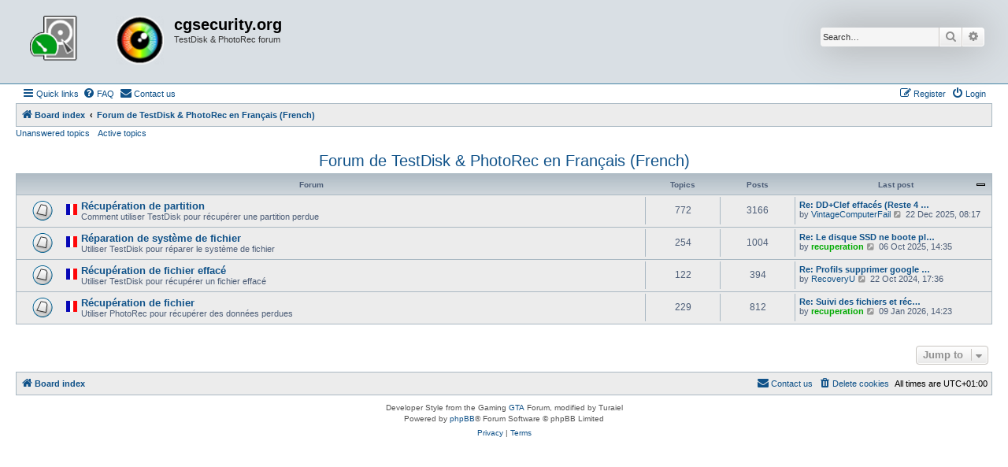

--- FILE ---
content_type: text/html; charset=UTF-8
request_url: https://forum.cgsecurity.org/phpBB3/viewforum.php?f=15&sid=ded6b07f95aa21a2e0efd2430a211e46
body_size: 4486
content:
<!DOCTYPE html>
<html dir="ltr" lang="en-us">
<head>
<meta charset="utf-8" />
<meta http-equiv="X-UA-Compatible" content="IE=edge">
<meta name="viewport" content="width=device-width, initial-scale=1" />

<title>cgsecurity.org - Forum de TestDisk &amp; PhotoRec en Français (French)</title>



<!--
	phpBB style name: Allan Style - SUBSILVER
	Based on style:   prosilver (this is the default phpBB3 style)
	Based on style:   subsilver2 (this is the default phpBB3 style)
	Original author:  Tom Beddard ( http://www.subBlue.com/ )
	Modified by old:   Allan, SKRS, Foxs ( https://phpbbx.ru/ )
	Modified by :   Merlin ( https://forum-gta.ru/ )
	Modified by :   Turaiel
-->

<link href="./assets/css/font-awesome.min.css?assets_version=292" rel="stylesheet">
<link href="./styles/AllanStyle-SUBSILVER/theme/stylesheet.css?assets_version=292" rel="stylesheet">
<link href="./styles/AllanStyle-SUBSILVER/theme/en_us/stylesheet.css?assets_version=292" rel="stylesheet">




<!--[if lte IE 9]>
	<link href="./styles/AllanStyle-SUBSILVER/theme/tweaks.css?assets_version=292" rel="stylesheet">
<![endif]-->






</head>
<body id="phpbb" class="nojs notouch section-viewforum ltr ">

<div id="header-subsilver" class="header-subsilver">
	<a id="top" class="top-anchor" accesskey="t"></a>
		<div class="headerbar" role="banner">
					<div class="inner">

			<div id="site-description" class="site-description">
				<a id="logo" class="logo" href="./index.php?sid=1a8d4b56c149019a8777594f3c66bd33" title="Board index">
					<span class="site_logo"></span>
				</a>
				<h1>cgsecurity.org</h1>
				<p>TestDisk &amp; PhotoRec forum</p>
				<p class="skiplink"><a href="#start_here">Skip to content</a></p>
			</div>

									<div id="search-box" class="search-box search-header" role="search">
				<form action="./search.php?sid=1a8d4b56c149019a8777594f3c66bd33" method="get" id="search">
				<fieldset>
					<input name="keywords" id="keywords" type="search" maxlength="128" title="Search for keywords" class="inputbox search tiny" size="20" value="" placeholder="Search…" />
					<button class="button button-search" type="submit" title="Search">
						<i class="icon fa-search fa-fw" aria-hidden="true"></i><span class="sr-only">Search</span>
					</button>
					<a href="./search.php?sid=1a8d4b56c149019a8777594f3c66bd33" class="button button-search-end" title="Advanced search">
						<i class="icon fa-cog fa-fw" aria-hidden="true"></i><span class="sr-only">Advanced search</span>
					</a>
					<input type="hidden" name="sid" value="1a8d4b56c149019a8777594f3c66bd33" />

				</fieldset>
				</form>
			</div>
						
			</div>
					</div>
</div>


<div id="wrap" class="wrap">
	<div id="page-header">
				<div class="navbar-top" role="navigation">
	<div class="inner">

	<ul id="nav-main" class="nav-main linklist" role="menubar">

		<li id="quick-links" class="quick-links dropdown-container responsive-menu" data-skip-responsive="true">
			<a href="#" class="dropdown-trigger">
				<i class="icon fa-bars fa-fw" aria-hidden="true"></i><span>Quick links</span>
			</a>
			<div class="dropdown">
				<div class="pointer"><div class="pointer-inner"></div></div>
				<ul class="dropdown-contents" role="menu">
					
											<li class="separator"></li>
																									<li>
								<a href="./search.php?search_id=unanswered&amp;sid=1a8d4b56c149019a8777594f3c66bd33" role="menuitem">
									<i class="icon fa-file-o fa-fw icon-gray" aria-hidden="true"></i><span>Unanswered topics</span>
								</a>
							</li>
							<li>
								<a href="./search.php?search_id=active_topics&amp;sid=1a8d4b56c149019a8777594f3c66bd33" role="menuitem">
									<i class="icon fa-file-o fa-fw icon-blue" aria-hidden="true"></i><span>Active topics</span>
								</a>
							</li>
							<li class="separator"></li>
							<li>
								<a href="./search.php?sid=1a8d4b56c149019a8777594f3c66bd33" role="menuitem">
									<i class="icon fa-search fa-fw" aria-hidden="true"></i><span>Search</span>
								</a>
							</li>
					
										<li class="separator"></li>

									</ul>
			</div>
		</li>

				<li data-skip-responsive="true">
			<a href="/phpBB3/app.php/help/faq?sid=1a8d4b56c149019a8777594f3c66bd33" rel="help" title="Frequently Asked Questions" role="menuitem">
				<i class="icon fa-question-circle fa-fw" aria-hidden="true"></i><span>FAQ</span>
			</a>
		</li>
			<li class="" data-last-responsive="true">
		<a href="/phpBB3/app.php/contactadmin?sid=1a8d4b56c149019a8777594f3c66bd33" role="menuitem">
			<i class="icon fa-envelope fa-fw" aria-hidden="true"></i><span>Contact us</span>
		</a>
	</li>
				
			<li class="rightside"  data-skip-responsive="true">
			<a href="./ucp.php?mode=login&amp;redirect=viewforum.php%3Ff%3D15&amp;sid=1a8d4b56c149019a8777594f3c66bd33" title="Login" accesskey="x" role="menuitem">
				<i class="icon fa-power-off fa-fw" aria-hidden="true"></i><span>Login</span>
			</a>
		</li>
					<li class="rightside" data-skip-responsive="true">
				<a href="./ucp.php?mode=register&amp;sid=1a8d4b56c149019a8777594f3c66bd33" role="menuitem">
					<i class="icon fa-pencil-square-o  fa-fw" aria-hidden="true"></i><span>Register</span>
				</a>
			</li>
						</ul>

	</div>
</div>

<div class="navbar" role="navigation">
	<div class="inner">

	<ul id="nav-breadcrumbs" class="nav-breadcrumbs linklist navlinks" role="menubar">
				
		
		<li class="breadcrumbs" itemscope itemtype="https://schema.org/BreadcrumbList">

			
							<span class="crumb" itemtype="https://schema.org/ListItem" itemprop="itemListElement" itemscope><a itemprop="item" href="./index.php?sid=1a8d4b56c149019a8777594f3c66bd33" accesskey="h" data-navbar-reference="index"><i class="icon fa-home fa-fw"></i><span itemprop="name">Board index</span></a><meta itemprop="position" content="1" /></span>

											
								<span class="crumb" itemtype="https://schema.org/ListItem" itemprop="itemListElement" itemscope data-forum-id="15"><a itemprop="item" href="./viewforum.php?f=15&amp;sid=1a8d4b56c149019a8777594f3c66bd33"><span itemprop="name">Forum de TestDisk &amp; PhotoRec en Français (French)</span></a><meta itemprop="position" content="2" /></span>
							
					</li>

		
					<li class="rightside responsive-search">
				<a href="./search.php?sid=1a8d4b56c149019a8777594f3c66bd33" title="View the advanced search options" role="menuitem">
					<i class="icon fa-search fa-fw" aria-hidden="true"></i><span class="sr-only">Search</span>
				</a>
			</li>
			</ul>

	</div>
</div>

<div class="navbar-top-link">
	<div class="inner">
		<ul>
			<li class="navbar-top-link-left"><a href="./search.php?search_id=unanswered&amp;sid=1a8d4b56c149019a8777594f3c66bd33">Unanswered topics</a></li>
			<li class="navbar-top-link-left"><a href="./search.php?search_id=active_topics&amp;sid=1a8d4b56c149019a8777594f3c66bd33">Active topics</a></li>

											</ul>
	</div>
</div>
	</div>

	
	<a id="start_here" class="anchor"></a>
	<div id="page-body" class="page-body" role="main">
		
		<h2 class="forum-title"><a href="./viewforum.php?f=15&amp;sid=1a8d4b56c149019a8777594f3c66bd33">Forum de TestDisk &amp; PhotoRec en Français (French)</a></h2>


	
	
				<div class="forabg">
			<div class="inner">
			<ul class="topiclist">
				<li class="header">
										<dl class="row-item">
						<dt><div class="list-inner">Forum</div></dt>
						<dd class="topics">Topics</dd>
						<dd class="posts">Posts</dd>
						<dd class="lastpost"><span>Last post</span></dd>
					</dl>
									</li>
			</ul>
			<ul class="topiclist forums">
		
					<li class="row">
						<dl class="row-item forum_read">
				<dt title="No unread posts">
										<div class="list-inner">
																										<span class="forum-image"><img src=".//images/Fr.png" alt="No unread posts" /></span>
																			<a href="./viewforum.php?f=16&amp;sid=1a8d4b56c149019a8777594f3c66bd33" class="forumtitle">Récupération de partition</a>
						<br />Comment utiliser TestDisk pour récupérer une partition perdue												
												<div class="responsive-show" style="display: none;">
															Topics: <strong>772</strong>
													</div>
											</div>
				</dt>
									<dd class="topics">772 <dfn>Topics</dfn></dd>
					<dd class="posts">3166 <dfn>Posts</dfn></dd>
					<dd class="lastpost">
						<span>
																						<dfn>Last post</dfn>
																										<a href="./viewtopic.php?p=39614&amp;sid=1a8d4b56c149019a8777594f3c66bd33#p39614" title="Re: DD+Clef effacés (Reste 4 partitions : 1 Sys=4F, 2 Sys=73, 3 Sys=2B et 4 SpeedStor)" class="lastsubject">Re: DD+Clef effacés (Reste 4 …</a> <br />
																	by <a href="./memberlist.php?mode=viewprofile&amp;u=19656&amp;sid=1a8d4b56c149019a8777594f3c66bd33" class="username">VintageComputerFail</a>																	<a href="./viewtopic.php?p=39614&amp;sid=1a8d4b56c149019a8777594f3c66bd33#p39614" title="View the latest post">
										<i class="icon fa-external-link-square fa-fw icon-lightgray icon-md" aria-hidden="true"></i><span class="sr-only">View the latest post</span>
									</a>
																<time datetime="2025-12-22T07:17:23+00:00">22 Dec 2025, 08:17</time>
													</span>
					</dd>
							</dl>
					</li>
			
	
	
			
					<li class="row">
						<dl class="row-item forum_read">
				<dt title="No unread posts">
										<div class="list-inner">
																										<span class="forum-image"><img src=".//images/Fr.png" alt="No unread posts" /></span>
																			<a href="./viewforum.php?f=17&amp;sid=1a8d4b56c149019a8777594f3c66bd33" class="forumtitle">Réparation de système de fichier</a>
						<br />Utiliser TestDisk pour réparer le système de fichier												
												<div class="responsive-show" style="display: none;">
															Topics: <strong>254</strong>
													</div>
											</div>
				</dt>
									<dd class="topics">254 <dfn>Topics</dfn></dd>
					<dd class="posts">1004 <dfn>Posts</dfn></dd>
					<dd class="lastpost">
						<span>
																						<dfn>Last post</dfn>
																										<a href="./viewtopic.php?p=39474&amp;sid=1a8d4b56c149019a8777594f3c66bd33#p39474" title="Re: Le disque SSD ne boote plus" class="lastsubject">Re: Le disque SSD ne boote pl…</a> <br />
																	by <a href="./memberlist.php?mode=viewprofile&amp;u=10715&amp;sid=1a8d4b56c149019a8777594f3c66bd33" style="color: #00AA00;" class="username-coloured">recuperation</a>																	<a href="./viewtopic.php?p=39474&amp;sid=1a8d4b56c149019a8777594f3c66bd33#p39474" title="View the latest post">
										<i class="icon fa-external-link-square fa-fw icon-lightgray icon-md" aria-hidden="true"></i><span class="sr-only">View the latest post</span>
									</a>
																<time datetime="2025-10-06T13:35:26+00:00">06 Oct 2025, 14:35</time>
													</span>
					</dd>
							</dl>
					</li>
			
	
	
			
					<li class="row">
						<dl class="row-item forum_read">
				<dt title="No unread posts">
										<div class="list-inner">
																										<span class="forum-image"><img src=".//images/Fr.png" alt="No unread posts" /></span>
																			<a href="./viewforum.php?f=18&amp;sid=1a8d4b56c149019a8777594f3c66bd33" class="forumtitle">Récupération de fichier effacé</a>
						<br />Utiliser TestDisk pour récupérer un fichier effacé												
												<div class="responsive-show" style="display: none;">
															Topics: <strong>122</strong>
													</div>
											</div>
				</dt>
									<dd class="topics">122 <dfn>Topics</dfn></dd>
					<dd class="posts">394 <dfn>Posts</dfn></dd>
					<dd class="lastpost">
						<span>
																						<dfn>Last post</dfn>
																										<a href="./viewtopic.php?p=38860&amp;sid=1a8d4b56c149019a8777594f3c66bd33#p38860" title="Re: Profils supprimer google chrome" class="lastsubject">Re: Profils supprimer google …</a> <br />
																	by <a href="./memberlist.php?mode=viewprofile&amp;u=18613&amp;sid=1a8d4b56c149019a8777594f3c66bd33" class="username">RecoveryU</a>																	<a href="./viewtopic.php?p=38860&amp;sid=1a8d4b56c149019a8777594f3c66bd33#p38860" title="View the latest post">
										<i class="icon fa-external-link-square fa-fw icon-lightgray icon-md" aria-hidden="true"></i><span class="sr-only">View the latest post</span>
									</a>
																<time datetime="2024-10-22T16:36:40+00:00">22 Oct 2024, 17:36</time>
													</span>
					</dd>
							</dl>
					</li>
			
	
	
			
					<li class="row">
						<dl class="row-item forum_read">
				<dt title="No unread posts">
										<div class="list-inner">
																										<span class="forum-image"><img src=".//images/Fr.png" alt="No unread posts" /></span>
																			<a href="./viewforum.php?f=19&amp;sid=1a8d4b56c149019a8777594f3c66bd33" class="forumtitle">Récupération de fichier</a>
						<br />Utiliser PhotoRec pour récupérer des données perdues												
												<div class="responsive-show" style="display: none;">
															Topics: <strong>229</strong>
													</div>
											</div>
				</dt>
									<dd class="topics">229 <dfn>Topics</dfn></dd>
					<dd class="posts">812 <dfn>Posts</dfn></dd>
					<dd class="lastpost">
						<span>
																						<dfn>Last post</dfn>
																										<a href="./viewtopic.php?p=39629&amp;sid=1a8d4b56c149019a8777594f3c66bd33#p39629" title="Re: Suivi des fichiers et récupération" class="lastsubject">Re: Suivi des fichiers et réc…</a> <br />
																	by <a href="./memberlist.php?mode=viewprofile&amp;u=10715&amp;sid=1a8d4b56c149019a8777594f3c66bd33" style="color: #00AA00;" class="username-coloured">recuperation</a>																	<a href="./viewtopic.php?p=39629&amp;sid=1a8d4b56c149019a8777594f3c66bd33#p39629" title="View the latest post">
										<i class="icon fa-external-link-square fa-fw icon-lightgray icon-md" aria-hidden="true"></i><span class="sr-only">View the latest post</span>
									</a>
																<time datetime="2026-01-09T13:23:44+00:00">09 Jan 2026, 14:23</time>
													</span>
					</dd>
							</dl>
					</li>
			
				</ul>

			</div>
		</div>
		




	


<div class="action-bar actions-jump">
	
		<div class="jumpbox dropdown-container dropdown-container-right dropdown-up dropdown-left dropdown-button-control" id="jumpbox">
			<span title="Jump to" class="button button-secondary dropdown-trigger dropdown-select">
				<span>Jump to</span>
				<span class="caret"><i class="icon fa-sort-down fa-fw" aria-hidden="true"></i></span>
			</span>
		<div class="dropdown">
			<div class="pointer"><div class="pointer-inner"></div></div>
			<ul class="dropdown-contents">
																				<li><a href="./viewforum.php?f=2&amp;sid=1a8d4b56c149019a8777594f3c66bd33" class="jumpbox-cat-link"> <span> TestDisk &amp; PhotoRec forum in English</span></a></li>
																<li><a href="./viewforum.php?f=5&amp;sid=1a8d4b56c149019a8777594f3c66bd33" class="jumpbox-sub-link"><span class="spacer"></span> <span>&#8627; &nbsp; Partition Recovery</span></a></li>
																<li><a href="./viewforum.php?f=6&amp;sid=1a8d4b56c149019a8777594f3c66bd33" class="jumpbox-sub-link"><span class="spacer"></span> <span>&#8627; &nbsp; Filesystem repair</span></a></li>
																<li><a href="./viewforum.php?f=4&amp;sid=1a8d4b56c149019a8777594f3c66bd33" class="jumpbox-sub-link"><span class="spacer"></span> <span>&#8627; &nbsp; File undelete</span></a></li>
																<li><a href="./viewforum.php?f=7&amp;sid=1a8d4b56c149019a8777594f3c66bd33" class="jumpbox-sub-link"><span class="spacer"></span> <span>&#8627; &nbsp; File recovery</span></a></li>
																<li><a href="./viewforum.php?f=3&amp;sid=1a8d4b56c149019a8777594f3c66bd33" class="jumpbox-cat-link"> <span> TestDisk &amp; PhotoRec Forum in deutsch (german)</span></a></li>
																<li><a href="./viewforum.php?f=9&amp;sid=1a8d4b56c149019a8777594f3c66bd33" class="jumpbox-sub-link"><span class="spacer"></span> <span>&#8627; &nbsp; Partitionen wiederherstellen</span></a></li>
																<li><a href="./viewforum.php?f=10&amp;sid=1a8d4b56c149019a8777594f3c66bd33" class="jumpbox-sub-link"><span class="spacer"></span> <span>&#8627; &nbsp; Dateisystem reparieren</span></a></li>
																<li><a href="./viewforum.php?f=8&amp;sid=1a8d4b56c149019a8777594f3c66bd33" class="jumpbox-sub-link"><span class="spacer"></span> <span>&#8627; &nbsp; Gelöschte Dateien wiederherstellen</span></a></li>
																<li><a href="./viewforum.php?f=11&amp;sid=1a8d4b56c149019a8777594f3c66bd33" class="jumpbox-sub-link"><span class="spacer"></span> <span>&#8627; &nbsp; Dateien wiederherstellen</span></a></li>
																<li><a href="./viewforum.php?f=15&amp;sid=1a8d4b56c149019a8777594f3c66bd33" class="jumpbox-cat-link"> <span> Forum de TestDisk &amp; PhotoRec en Français (French)</span></a></li>
																<li><a href="./viewforum.php?f=16&amp;sid=1a8d4b56c149019a8777594f3c66bd33" class="jumpbox-sub-link"><span class="spacer"></span> <span>&#8627; &nbsp; Récupération de partition</span></a></li>
																<li><a href="./viewforum.php?f=17&amp;sid=1a8d4b56c149019a8777594f3c66bd33" class="jumpbox-sub-link"><span class="spacer"></span> <span>&#8627; &nbsp; Réparation de système de fichier</span></a></li>
																<li><a href="./viewforum.php?f=18&amp;sid=1a8d4b56c149019a8777594f3c66bd33" class="jumpbox-sub-link"><span class="spacer"></span> <span>&#8627; &nbsp; Récupération de fichier effacé</span></a></li>
																<li><a href="./viewforum.php?f=19&amp;sid=1a8d4b56c149019a8777594f3c66bd33" class="jumpbox-sub-link"><span class="spacer"></span> <span>&#8627; &nbsp; Récupération de fichier</span></a></li>
											</ul>
		</div>
	</div>

	</div>




			</div>


<div id="page-footer" class="page-footer" role="contentinfo">
	<div class="navbar" role="navigation">
	<div class="inner">

	<ul id="nav-footer" class="nav-footer linklist" role="menubar">
		<li class="breadcrumbs">
									<span class="crumb"><a href="./index.php?sid=1a8d4b56c149019a8777594f3c66bd33" data-navbar-reference="index"><i class="icon fa-home fa-fw" aria-hidden="true"></i><span>Board index</span></a></span>					</li>
		
				<li class="rightside">All times are <span title="UTC+1">UTC+01:00</span></li>
							<li class="rightside">
				<a href="/phpBB3/app.php/user/delete_cookies?sid=1a8d4b56c149019a8777594f3c66bd33" data-ajax="true" data-refresh="true" role="menuitem">
					<i class="icon fa-trash fa-fw" aria-hidden="true"></i><span>Delete cookies</span>
				</a>
			</li>
												<li class="rightside" data-last-responsive="true">
		<a href="/phpBB3/app.php/contactadmin?sid=1a8d4b56c149019a8777594f3c66bd33" role="menuitem">
			<i class="icon fa-envelope fa-fw" aria-hidden="true"></i><span>Contact us</span>
		</a>
	</li>
			</ul>

	</div>
</div>

	<div class="copyright">
				Developer Style from the Gaming <a href="https://forum-gta.ru/">GTA</a> Forum, modified by Turaiel
		<p class="footer-row">
			<span class="footer-copyright">Powered by <a href="https://www.phpbb.com/">phpBB</a>&reg; Forum Software &copy; phpBB Limited</span>
		</p>
						<p class="footer-row" role="menu">
			<a class="footer-link" href="./ucp.php?mode=privacy&amp;sid=1a8d4b56c149019a8777594f3c66bd33" title="Privacy" role="menuitem">
				<span class="footer-link-text">Privacy</span>
			</a>
			|
			<a class="footer-link" href="./ucp.php?mode=terms&amp;sid=1a8d4b56c149019a8777594f3c66bd33" title="Terms" role="menuitem">
				<span class="footer-link-text">Terms</span>
			</a>
		</p>
					</div>

	<div id="darkenwrapper" class="darkenwrapper" data-ajax-error-title="AJAX error" data-ajax-error-text="Something went wrong when processing your request." data-ajax-error-text-abort="User aborted request." data-ajax-error-text-timeout="Your request timed out; please try again." data-ajax-error-text-parsererror="Something went wrong with the request and the server returned an invalid reply.">
		<div id="darken" class="darken">&nbsp;</div>
	</div>

	<div id="phpbb_alert" class="phpbb_alert" data-l-err="Error" data-l-timeout-processing-req="Request timed out.">
		<a href="#" class="alert_close">
			<i class="icon fa-times-circle fa-fw" aria-hidden="true"></i>
		</a>
		<h3 class="alert_title">&nbsp;</h3><p class="alert_text"></p>
	</div>
	<div id="phpbb_confirm" class="phpbb_alert">
		<a href="#" class="alert_close">
			<i class="icon fa-times-circle fa-fw" aria-hidden="true"></i>
		</a>
		<div class="alert_text"></div>
	</div>
</div>

</div>

<div>
	<a id="bottom" class="anchor" accesskey="z"></a>
	</div>

<script src="./assets/javascript/jquery-3.7.1.min.js?assets_version=292"></script>
<script src="./assets/javascript/core.js?assets_version=292"></script>


<script>
(function($) {  // Avoid conflicts with other libraries

'use strict';

	phpbb.addAjaxCallback('reporttosfs', function(data) {
		if (data.postid !== "undefined") {
			$('#sfs' + data.postid).hide();
			phpbb.closeDarkenWrapper(5000);
		}
	});

})(jQuery);
</script>
<script src="./styles/prosilver/template/forum_fn.js?assets_version=292"></script>
<script src="./styles/prosilver/template/ajax.js?assets_version=292"></script>
<script src="./styles/AllanStyle-SUBSILVER/template/jquery-ui.js?assets_version=292"></script>
<script src="./styles/AllanStyle-SUBSILVER/template/collapse.js?assets_version=292"></script>



</body>
</html>
